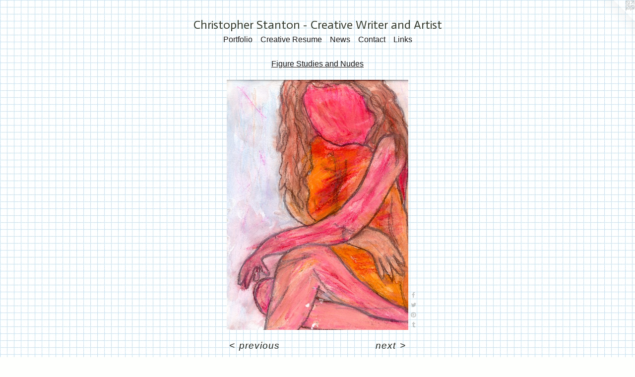

--- FILE ---
content_type: text/html;charset=utf-8
request_url: https://christopher-stanton.com/artwork/4728587-No.%2028.html
body_size: 4412
content:
<!doctype html><html class="no-js a-image mobile-title-align--center has-mobile-menu-icon--left l-simple p-artwork has-page-nav mobile-menu-align--center has-wall-text "><head><meta charset="utf-8" /><meta content="IE=edge" http-equiv="X-UA-Compatible" /><meta http-equiv="X-OPP-Site-Id" content="1195" /><meta http-equiv="X-OPP-Revision" content="6591" /><meta http-equiv="X-OPP-Locke-Environment" content="production" /><meta http-equiv="X-OPP-Locke-Release" content="v0.0.141" /><title>Christopher Stanton - Creative Writer and Artist</title><link rel="canonical" href="https://christopher-stanton.com/artwork/4728587-No%2e%2028.html" /><meta content="website" property="og:type" /><meta property="og:url" content="https://christopher-stanton.com/artwork/4728587-No%2e%2028.html" /><meta property="og:title" content="No. 28" /><meta content="width=device-width, initial-scale=1" name="viewport" /><link type="text/css" rel="stylesheet" href="//cdnjs.cloudflare.com/ajax/libs/normalize/3.0.2/normalize.min.css" /><link type="text/css" rel="stylesheet" media="only all" href="//maxcdn.bootstrapcdn.com/font-awesome/4.3.0/css/font-awesome.min.css" /><link type="text/css" rel="stylesheet" media="not all and (min-device-width: 600px) and (min-device-height: 600px)" href="/release/locke/production/v0.0.141/css/small.css" /><link type="text/css" rel="stylesheet" media="only all and (min-device-width: 600px) and (min-device-height: 600px)" href="/release/locke/production/v0.0.141/css/large-simple.css" /><link type="text/css" rel="stylesheet" media="not all and (min-device-width: 600px) and (min-device-height: 600px)" href="/r17684276990000006591/css/small-site.css" /><link type="text/css" rel="stylesheet" media="only all and (min-device-width: 600px) and (min-device-height: 600px)" href="/r17684276990000006591/css/large-site.css" /><link type="text/css" rel="stylesheet" media="only all and (min-device-width: 600px) and (min-device-height: 600px)" href="//fonts.googleapis.com/css?family=Actor:400" /><link type="text/css" rel="stylesheet" media="not all and (min-device-width: 600px) and (min-device-height: 600px)" href="//fonts.googleapis.com/css?family=Actor:400&amp;text=Christope%20San-vWdA" /><script>window.OPP = window.OPP || {};
OPP.modernMQ = 'only all';
OPP.smallMQ = 'not all and (min-device-width: 600px) and (min-device-height: 600px)';
OPP.largeMQ = 'only all and (min-device-width: 600px) and (min-device-height: 600px)';
OPP.downURI = '/x/1/9/5/1195/.down';
OPP.gracePeriodURI = '/x/1/9/5/1195/.grace_period';
OPP.imgL = function (img) {
  !window.lazySizes && img.onerror();
};
OPP.imgE = function (img) {
  img.onerror = img.onload = null;
  img.src = img.getAttribute('data-src');
  //img.srcset = img.getAttribute('data-srcset');
};</script><script src="/release/locke/production/v0.0.141/js/modernizr.js"></script><script src="/release/locke/production/v0.0.141/js/masonry.js"></script><script src="/release/locke/production/v0.0.141/js/respimage.js"></script><script src="/release/locke/production/v0.0.141/js/ls.aspectratio.js"></script><script src="/release/locke/production/v0.0.141/js/lazysizes.js"></script><script src="/release/locke/production/v0.0.141/js/large.js"></script><script src="/release/locke/production/v0.0.141/js/hammer.js"></script><script>if (!Modernizr.mq('only all')) { document.write('<link type="text/css" rel="stylesheet" href="/release/locke/production/v0.0.141/css/minimal.css">') }</script><style>.media-max-width {
  display: block;
}

@media (min-height: 2497px) {

  .media-max-width {
    max-width: 1270.0px;
  }

}

@media (max-height: 2497px) {

  .media-max-width {
    max-width: 50.85812356979405vh;
  }

}</style><!-- Global Site Tag (gtag.js) - Google Analytics --><script async="" src="https://www.googletagmanager.com/gtag/js?id=G-FWZ68G1SF4"></script><script>window.dataLayer = window.dataLayer || [];function gtag(){dataLayer.push(arguments)};gtag('js', new Date());gtag('config', 'G-FWZ68G1SF4');</script></head><body><a class=" logo hidden--small" href="http://otherpeoplespixels.com/ref/christopher-stanton.com" title="Website by OtherPeoplesPixels" target="_blank"></a><header id="header"><a class=" site-title" href="/home.html"><span class=" site-title-text u-break-word">Christopher Stanton - Creative Writer and Artist</span><div class=" site-title-media"></div></a><a id="mobile-menu-icon" class="mobile-menu-icon hidden--no-js hidden--large"><svg viewBox="0 0 21 17" width="21" height="17" fill="currentColor"><rect x="0" y="0" width="21" height="3" rx="0"></rect><rect x="0" y="7" width="21" height="3" rx="0"></rect><rect x="0" y="14" width="21" height="3" rx="0"></rect></svg></a></header><nav class=" hidden--large"><ul class=" site-nav"><li class="nav-item nav-home "><a class="nav-link " href="/home.html">Home</a></li><li class="nav-item expanded nav-museum "><a class="nav-link " href="/section/7201.html">Portfolio</a><ul><li class="nav-gallery nav-item expanded "><a class="nav-link " href="/artwork/4804382-About%20Me%20.html">About Me </a></li><li class="nav-gallery nav-item expanded "><a class="nav-link " href="/section/479880-New%20Stuff%21%20.html">New Stuff! </a></li><li class="nav-gallery nav-item expanded "><a class="nav-link " href="/section/480165-Show%20Pics%20and%20Publications.html">Show Pics</a></li><li class="nav-gallery nav-item expanded "><a class="nav-link " href="/section/542279-Dandelion%20Crossing%20.html">Dandelion Crossing </a></li><li class="nav-gallery nav-item expanded "><a class="nav-link " href="/section/146019-Nick%20Pope.html">Nick Pope</a></li><li class="nav-gallery nav-item expanded "><a class="nav-link " href="/section/497266-Novels%20and%20Short%20Stories%20.html">Kings of the Earth </a></li><li class="nav-gallery nav-item expanded "><a class="nav-link " href="/section/7303-Surfers.html">Surfers</a></li><li class="nav-gallery nav-item expanded "><a class="nav-link " href="/section/15586-The%20Island%20of%20Misfit%20Toys.html">The Island of Misfit Toys</a></li><li class="nav-gallery nav-item expanded "><a class="nav-link " href="/section/509894-LGBT%20Heroes.html">LGBT Heroes</a></li><li class="nav-gallery nav-item expanded "><a class="nav-link " href="/section/7304-Portraits.html">Portraits</a></li><li class="nav-gallery nav-item expanded "><a class="nav-link " href="/section/503510-Folks%20You%20May%20Know%20.html">Folks You May Know </a></li><li class="nav-gallery nav-item expanded "><a class="nav-link " href="/section/503277-Early%20Color%20Portraits%20%282004-05%29.html">Early Color Portraits (2004-05)</a></li><li class="nav-gallery nav-item expanded "><a class="nav-link " href="/section/502251-Black%20and%20White%20Portraits%20.html">Black and White Portraits</a></li><li class="nav-gallery nav-item expanded "><a class="nav-link " href="/section/455136-Wrestlers.html">Wrestlers</a></li><li class="nav-gallery nav-item expanded "><a class="selected nav-link " href="/section/110334-Figure%20Studies%20and%20Nudes.html">Figure Studies and Nudes</a></li><li class="nav-gallery nav-item expanded "><a class="nav-link " href="/section/490733-Landscapes%20.html">Landscapes</a></li><li class="nav-gallery nav-item expanded "><a class="nav-link " href="/section/230175-Rocky%20Paintings%20.html">Rocky Paintings </a></li><li class="nav-gallery nav-item expanded "><a class="nav-link " href="/section/359712-Jazz%20Singers%20and%20Musicians%20.html">Jazz Singers and Musicians </a></li><li class="nav-gallery nav-item expanded "><a class="nav-link " href="/section/469943-Tough%20Guys%20of%20Hockey.html">Tough Guys of Hockey</a></li><li class="nav-gallery nav-item expanded "><a class="nav-link " href="/section/97759-For%20My%20Father%2c%20Who%20Died%20in%20a%20Motocross%20Accident.html">For My Father, Who Died in a Motocross Accident</a></li><li class="nav-gallery nav-item expanded "><a class="nav-link " href="/section/7305-Abstracts.html">Abstracts</a></li><li class="nav-gallery nav-item expanded "><a class="nav-link " href="/section/511828-Large%20Abstracts%202006-07.html">Large Abstracts </a></li><li class="nav-gallery nav-item expanded "><a class="nav-link " href="/section/469122-Men%20of%201977.html">Men of 1977</a></li><li class="nav-gallery nav-item expanded "><a class="nav-link " href="/section/436582-Krombacher%20Ad%20Campaign.html">Krombacher Ad Campaign</a></li><li class="nav-gallery nav-item expanded "><a class="nav-link " href="/section/23531-Collaborations.html">Collaborations</a></li><li class="nav-gallery nav-item expanded "><a class="nav-link " href="/section/175209-Collaborations%20with%20Sesper.html">Collaborations with Sesper</a></li><li class="nav-gallery nav-item expanded "><a class="nav-link " href="/section/441133-Millennial%20Kingdom.html">Millennial Kingdom</a></li></ul></li><li class="nav-item nav-pdf1 "><a target="_blank" class="nav-link " href="//img-cache.oppcdn.com/fixed/1195/assets/p7dxqjYFyOm_NcjF.pdf">Creative Resume</a></li><li class="nav-news nav-item "><a class="nav-link " href="/news.html">News</a></li><li class="nav-item nav-contact "><a class="nav-link " href="/contact.html">Contact</a></li><li class="nav-links nav-item "><a class="nav-link " href="/links.html">Links</a></li></ul></nav><div class=" content"><nav class=" hidden--small" id="nav"><header><a class=" site-title" href="/home.html"><span class=" site-title-text u-break-word">Christopher Stanton - Creative Writer and Artist</span><div class=" site-title-media"></div></a></header><ul class=" site-nav"><li class="nav-item nav-home "><a class="nav-link " href="/home.html">Home</a></li><li class="nav-item expanded nav-museum "><a class="nav-link " href="/section/7201.html">Portfolio</a><ul><li class="nav-gallery nav-item expanded "><a class="nav-link " href="/artwork/4804382-About%20Me%20.html">About Me </a></li><li class="nav-gallery nav-item expanded "><a class="nav-link " href="/section/479880-New%20Stuff%21%20.html">New Stuff! </a></li><li class="nav-gallery nav-item expanded "><a class="nav-link " href="/section/480165-Show%20Pics%20and%20Publications.html">Show Pics</a></li><li class="nav-gallery nav-item expanded "><a class="nav-link " href="/section/542279-Dandelion%20Crossing%20.html">Dandelion Crossing </a></li><li class="nav-gallery nav-item expanded "><a class="nav-link " href="/section/146019-Nick%20Pope.html">Nick Pope</a></li><li class="nav-gallery nav-item expanded "><a class="nav-link " href="/section/497266-Novels%20and%20Short%20Stories%20.html">Kings of the Earth </a></li><li class="nav-gallery nav-item expanded "><a class="nav-link " href="/section/7303-Surfers.html">Surfers</a></li><li class="nav-gallery nav-item expanded "><a class="nav-link " href="/section/15586-The%20Island%20of%20Misfit%20Toys.html">The Island of Misfit Toys</a></li><li class="nav-gallery nav-item expanded "><a class="nav-link " href="/section/509894-LGBT%20Heroes.html">LGBT Heroes</a></li><li class="nav-gallery nav-item expanded "><a class="nav-link " href="/section/7304-Portraits.html">Portraits</a></li><li class="nav-gallery nav-item expanded "><a class="nav-link " href="/section/503510-Folks%20You%20May%20Know%20.html">Folks You May Know </a></li><li class="nav-gallery nav-item expanded "><a class="nav-link " href="/section/503277-Early%20Color%20Portraits%20%282004-05%29.html">Early Color Portraits (2004-05)</a></li><li class="nav-gallery nav-item expanded "><a class="nav-link " href="/section/502251-Black%20and%20White%20Portraits%20.html">Black and White Portraits</a></li><li class="nav-gallery nav-item expanded "><a class="nav-link " href="/section/455136-Wrestlers.html">Wrestlers</a></li><li class="nav-gallery nav-item expanded "><a class="selected nav-link " href="/section/110334-Figure%20Studies%20and%20Nudes.html">Figure Studies and Nudes</a></li><li class="nav-gallery nav-item expanded "><a class="nav-link " href="/section/490733-Landscapes%20.html">Landscapes</a></li><li class="nav-gallery nav-item expanded "><a class="nav-link " href="/section/230175-Rocky%20Paintings%20.html">Rocky Paintings </a></li><li class="nav-gallery nav-item expanded "><a class="nav-link " href="/section/359712-Jazz%20Singers%20and%20Musicians%20.html">Jazz Singers and Musicians </a></li><li class="nav-gallery nav-item expanded "><a class="nav-link " href="/section/469943-Tough%20Guys%20of%20Hockey.html">Tough Guys of Hockey</a></li><li class="nav-gallery nav-item expanded "><a class="nav-link " href="/section/97759-For%20My%20Father%2c%20Who%20Died%20in%20a%20Motocross%20Accident.html">For My Father, Who Died in a Motocross Accident</a></li><li class="nav-gallery nav-item expanded "><a class="nav-link " href="/section/7305-Abstracts.html">Abstracts</a></li><li class="nav-gallery nav-item expanded "><a class="nav-link " href="/section/511828-Large%20Abstracts%202006-07.html">Large Abstracts </a></li><li class="nav-gallery nav-item expanded "><a class="nav-link " href="/section/469122-Men%20of%201977.html">Men of 1977</a></li><li class="nav-gallery nav-item expanded "><a class="nav-link " href="/section/436582-Krombacher%20Ad%20Campaign.html">Krombacher Ad Campaign</a></li><li class="nav-gallery nav-item expanded "><a class="nav-link " href="/section/23531-Collaborations.html">Collaborations</a></li><li class="nav-gallery nav-item expanded "><a class="nav-link " href="/section/175209-Collaborations%20with%20Sesper.html">Collaborations with Sesper</a></li><li class="nav-gallery nav-item expanded "><a class="nav-link " href="/section/441133-Millennial%20Kingdom.html">Millennial Kingdom</a></li></ul></li><li class="nav-item nav-pdf1 "><a target="_blank" class="nav-link " href="//img-cache.oppcdn.com/fixed/1195/assets/p7dxqjYFyOm_NcjF.pdf">Creative Resume</a></li><li class="nav-news nav-item "><a class="nav-link " href="/news.html">News</a></li><li class="nav-item nav-contact "><a class="nav-link " href="/contact.html">Contact</a></li><li class="nav-links nav-item "><a class="nav-link " href="/links.html">Links</a></li></ul><footer><div class=" copyright">© CHRIS STANTON</div><div class=" credit"><a href="http://otherpeoplespixels.com/ref/christopher-stanton.com" target="_blank">Website by OtherPeoplesPixels</a></div></footer></nav><main id="main"><div class=" page clearfix media-max-width"><h1 class="parent-title title"><a href="/section/7201.html" class="root title-segment hidden--small">Portfolio</a><span class=" title-sep hidden--small"> &gt; </span><a class=" title-segment" href="/section/110334-Figure%20Studies%20and%20Nudes.html">Figure Studies and Nudes</a></h1><div class=" media-and-info"><div class=" page-media-wrapper media"><a class=" page-media" title="No. 28" href="/artwork/4728585-No%2e%205.html" id="media"><img data-aspectratio="1270/1748" class="u-img " alt="Drawing of a woman by Christopher Stanton" src="//img-cache.oppcdn.com/fixed/1195/assets/l0hlzNjevwriaUp7.jpg" srcset="//img-cache.oppcdn.com/img/v1.0/s:1195/t:QkxBTksrVEVYVCtIRVJF/p:12/g:tl/o:2.5/a:50/q:90/1270x1748-l0hlzNjevwriaUp7.jpg/1270x1748/5f2690d9d23dcf112f2a3777d88392cb.jpg 1270w,
//img-cache.oppcdn.com/img/v1.0/s:1195/t:QkxBTksrVEVYVCtIRVJF/p:12/g:tl/o:2.5/a:50/q:90/984x4096-l0hlzNjevwriaUp7.jpg/984x1354/e62b918e66d484cc8dab0e518754b69d.jpg 984w,
//img-cache.oppcdn.com/img/v1.0/s:1195/t:QkxBTksrVEVYVCtIRVJF/p:12/g:tl/o:2.5/a:50/q:90/2520x1220-l0hlzNjevwriaUp7.jpg/886x1220/aafb7af64aa958b1ae0af0082e07d383.jpg 886w,
//img-cache.oppcdn.com/img/v1.0/s:1195/t:QkxBTksrVEVYVCtIRVJF/p:12/g:tl/o:2.5/a:50/q:90/640x4096-l0hlzNjevwriaUp7.jpg/640x880/fe89a0130933b4f6be7af29baa026d74.jpg 640w,
//img-cache.oppcdn.com/img/v1.0/s:1195/t:QkxBTksrVEVYVCtIRVJF/p:12/g:tl/o:2.5/a:50/q:90/1640x830-l0hlzNjevwriaUp7.jpg/603x830/2eb083bfe0ffb46f93a0a029ba232023.jpg 603w,
//img-cache.oppcdn.com/img/v1.0/s:1195/t:QkxBTksrVEVYVCtIRVJF/p:12/g:tl/o:2.5/a:50/q:90/1400x720-l0hlzNjevwriaUp7.jpg/523x720/d8c20bcf47cada6b64284bfcbb325c2d.jpg 523w,
//img-cache.oppcdn.com/img/v1.0/s:1195/t:QkxBTksrVEVYVCtIRVJF/p:12/g:tl/o:2.5/a:50/q:90/984x588-l0hlzNjevwriaUp7.jpg/427x588/36bbb40cd2cc531b054f08bb0b6aabb3.jpg 427w,
//img-cache.oppcdn.com/fixed/1195/assets/l0hlzNjevwriaUp7.jpg 348w" sizes="(max-device-width: 599px) 100vw,
(max-device-height: 599px) 100vw,
(max-width: 348px) 348px,
(max-height: 480px) 348px,
(max-width: 427px) 427px,
(max-height: 588px) 427px,
(max-width: 523px) 523px,
(max-height: 720px) 523px,
(max-width: 603px) 603px,
(max-height: 830px) 603px,
(max-width: 640px) 640px,
(max-height: 880px) 640px,
(max-width: 886px) 886px,
(max-height: 1220px) 886px,
(max-width: 984px) 984px,
(max-height: 1354px) 984px,
1270px" /></a><a class=" zoom-corner" style="display: none" id="zoom-corner"><span class=" zoom-icon fa fa-search-plus"></span></a><div class="share-buttons a2a_kit social-icons hidden--small" data-a2a-title="No. 28" data-a2a-url="https://christopher-stanton.com/artwork/4728587-No%2e%2028.html"><a class="u-img-link a2a_button_facebook share-button "><span class="facebook social-icon fa-facebook fa "></span></a><a class="u-img-link share-button a2a_button_twitter "><span class="twitter fa-twitter social-icon fa "></span></a><a class="u-img-link a2a_button_pinterest share-button "><span class="fa-pinterest social-icon pinterest fa "></span></a><a class="u-img-link a2a_button_tumblr share-button "><span class="fa-tumblr social-icon tumblr fa "></span></a></div></div><div class=" info border-color"><div class=" wall-text border-color"><div class=" wt-item wt-title">No. 28</div><div class=" wt-item wt-media">Water Soluble Crayon on Paper</div><div class=" wt-item wt-dimensions">9" by 12"</div><div class=" wt-item wt-date">April 2006</div><div class=" wt-item wt-price"><a class=" button" href="https://www.paypal.com/cgi-bin/webscr?amount=40.00&amp;bn=PP-BuyNowBF&amp;business=cobbler3%40yahoo.com&amp;cancel_return=%2Fartwork%2F4728587-No%252e%252028.html&amp;charset=ISO&amp;cmd=_xclick&amp;currency_code=USD&amp;item_name=No.%2028&amp;item_number=No.%2028&amp;return=%2Fartwork%2F4728587-No%252e%252028.html" rel="nofollow">$40</a></div></div><div class=" page-nav hidden--small border-color clearfix"><a class=" prev" id="artwork-prev" href="/artwork/4728589-No%2e%2039.html">&lt; <span class=" m-hover-show">previous</span></a> <a class=" next" id="artwork-next" href="/artwork/4728585-No%2e%205.html"><span class=" m-hover-show">next</span> &gt;</a></div></div></div><div class="share-buttons a2a_kit social-icons hidden--large" data-a2a-title="No. 28" data-a2a-url="https://christopher-stanton.com/artwork/4728587-No%2e%2028.html"><a class="u-img-link a2a_button_facebook share-button "><span class="facebook social-icon fa-facebook fa "></span></a><a class="u-img-link share-button a2a_button_twitter "><span class="twitter fa-twitter social-icon fa "></span></a><a class="u-img-link a2a_button_pinterest share-button "><span class="fa-pinterest social-icon pinterest fa "></span></a><a class="u-img-link a2a_button_tumblr share-button "><span class="fa-tumblr social-icon tumblr fa "></span></a></div></div></main></div><footer><div class=" copyright">© CHRIS STANTON</div><div class=" credit"><a href="http://otherpeoplespixels.com/ref/christopher-stanton.com" target="_blank">Website by OtherPeoplesPixels</a></div></footer><div class=" modal zoom-modal" style="display: none" id="zoom-modal"><style>@media (min-aspect-ratio: 635/874) {

  .zoom-media {
    width: auto;
    max-height: 1748px;
    height: 100%;
  }

}

@media (max-aspect-ratio: 635/874) {

  .zoom-media {
    height: auto;
    max-width: 1270px;
    width: 100%;
  }

}
@supports (object-fit: contain) {
  img.zoom-media {
    object-fit: contain;
    width: 100%;
    height: 100%;
    max-width: 1270px;
    max-height: 1748px;
  }
}</style><div class=" zoom-media-wrapper"><img onerror="OPP.imgE(this);" onload="OPP.imgL(this);" data-src="//img-cache.oppcdn.com/fixed/1195/assets/l0hlzNjevwriaUp7.jpg" data-srcset="//img-cache.oppcdn.com/img/v1.0/s:1195/t:QkxBTksrVEVYVCtIRVJF/p:12/g:tl/o:2.5/a:50/q:90/1270x1748-l0hlzNjevwriaUp7.jpg/1270x1748/5f2690d9d23dcf112f2a3777d88392cb.jpg 1270w,
//img-cache.oppcdn.com/img/v1.0/s:1195/t:QkxBTksrVEVYVCtIRVJF/p:12/g:tl/o:2.5/a:50/q:90/984x4096-l0hlzNjevwriaUp7.jpg/984x1354/e62b918e66d484cc8dab0e518754b69d.jpg 984w,
//img-cache.oppcdn.com/img/v1.0/s:1195/t:QkxBTksrVEVYVCtIRVJF/p:12/g:tl/o:2.5/a:50/q:90/2520x1220-l0hlzNjevwriaUp7.jpg/886x1220/aafb7af64aa958b1ae0af0082e07d383.jpg 886w,
//img-cache.oppcdn.com/img/v1.0/s:1195/t:QkxBTksrVEVYVCtIRVJF/p:12/g:tl/o:2.5/a:50/q:90/640x4096-l0hlzNjevwriaUp7.jpg/640x880/fe89a0130933b4f6be7af29baa026d74.jpg 640w,
//img-cache.oppcdn.com/img/v1.0/s:1195/t:QkxBTksrVEVYVCtIRVJF/p:12/g:tl/o:2.5/a:50/q:90/1640x830-l0hlzNjevwriaUp7.jpg/603x830/2eb083bfe0ffb46f93a0a029ba232023.jpg 603w,
//img-cache.oppcdn.com/img/v1.0/s:1195/t:QkxBTksrVEVYVCtIRVJF/p:12/g:tl/o:2.5/a:50/q:90/1400x720-l0hlzNjevwriaUp7.jpg/523x720/d8c20bcf47cada6b64284bfcbb325c2d.jpg 523w,
//img-cache.oppcdn.com/img/v1.0/s:1195/t:QkxBTksrVEVYVCtIRVJF/p:12/g:tl/o:2.5/a:50/q:90/984x588-l0hlzNjevwriaUp7.jpg/427x588/36bbb40cd2cc531b054f08bb0b6aabb3.jpg 427w,
//img-cache.oppcdn.com/fixed/1195/assets/l0hlzNjevwriaUp7.jpg 348w" data-sizes="(max-device-width: 599px) 100vw,
(max-device-height: 599px) 100vw,
(max-width: 348px) 348px,
(max-height: 480px) 348px,
(max-width: 427px) 427px,
(max-height: 588px) 427px,
(max-width: 523px) 523px,
(max-height: 720px) 523px,
(max-width: 603px) 603px,
(max-height: 830px) 603px,
(max-width: 640px) 640px,
(max-height: 880px) 640px,
(max-width: 886px) 886px,
(max-height: 1220px) 886px,
(max-width: 984px) 984px,
(max-height: 1354px) 984px,
1270px" class="zoom-media lazyload hidden--no-js " alt="Drawing of a woman by Christopher Stanton" /><noscript><img class="zoom-media " alt="Drawing of a woman by Christopher Stanton" src="//img-cache.oppcdn.com/fixed/1195/assets/l0hlzNjevwriaUp7.jpg" /></noscript></div></div><div class=" offline"></div><script src="/release/locke/production/v0.0.141/js/small.js"></script><script src="/release/locke/production/v0.0.141/js/artwork.js"></script><script>var a2a_config = a2a_config || {};a2a_config.prioritize = ['facebook','twitter','linkedin','googleplus','pinterest','instagram','tumblr','share'];a2a_config.onclick = 1;(function(){  var a = document.createElement('script');  a.type = 'text/javascript'; a.async = true;  a.src = '//static.addtoany.com/menu/page.js';  document.getElementsByTagName('head')[0].appendChild(a);})();</script><script>window.oppa=window.oppa||function(){(oppa.q=oppa.q||[]).push(arguments)};oppa('config','pathname','production/v0.0.141/1195');oppa('set','g','true');oppa('set','l','simple');oppa('set','p','artwork');oppa('set','a','image');oppa('rect','m','media','');oppa('send');</script><script async="" src="/release/locke/production/v0.0.141/js/analytics.js"></script><script src="https://otherpeoplespixels.com/static/enable-preview.js"></script></body></html>

--- FILE ---
content_type: text/css;charset=utf-8
request_url: https://christopher-stanton.com/r17684276990000006591/css/small-site.css
body_size: 362
content:
body {
  background-color: #FEFFFD;
  font-weight: normal;
  font-style: normal;
  font-family: "Verdana", "Geneva", sans-serif;
}

body {
  color: #22241e;
}

main a {
  color: #a00d58;
}

main a:hover {
  text-decoration: underline;
  color: #cf1172;
}

main a:visited {
  color: #cf1172;
}

.site-title, .mobile-menu-icon {
  color: #363c2f;
}

.site-nav, .mobile-menu-link, nav:before, nav:after {
  color: #1b1818;
}

.site-nav a {
  color: #1b1818;
}

.site-nav a:hover {
  text-decoration: none;
  color: #363030;
}

.site-nav a:visited {
  color: #1b1818;
}

.site-nav a.selected {
  color: #363030;
}

.site-nav:hover a.selected {
  color: #1b1818;
}

footer {
  color: #d6d6d6;
}

footer a {
  color: #a00d58;
}

footer a:hover {
  text-decoration: underline;
  color: #cf1172;
}

footer a:visited {
  color: #cf1172;
}

.title, .news-item-title, .flex-page-title {
  color: #1b1818;
}

.title a {
  color: #1b1818;
}

.title a:hover {
  text-decoration: none;
  color: #363030;
}

.title a:visited {
  color: #1b1818;
}

.hr, .hr-before:before, .hr-after:after, .hr-before--small:before, .hr-before--large:before, .hr-after--small:after, .hr-after--large:after {
  border-top-color: #8b927c;
}

.button {
  background: #a00d58;
  color: #FEFFFD;
}

.social-icon {
  background-color: #22241e;
  color: #FEFFFD;
}

.welcome-modal {
  background-color: #FFFFFF;
}

.site-title {
  font-family: "Actor", sans-serif;
  font-style: normal;
  font-weight: 400;
}

nav {
  font-family: "Verdana", "Geneva", sans-serif;
  font-style: normal;
  font-weight: 400;
}

.wordy {
  text-align: left;
}

.site-title {
  font-size: 1.5rem;
}

footer .credit a {
  color: #22241e;
}